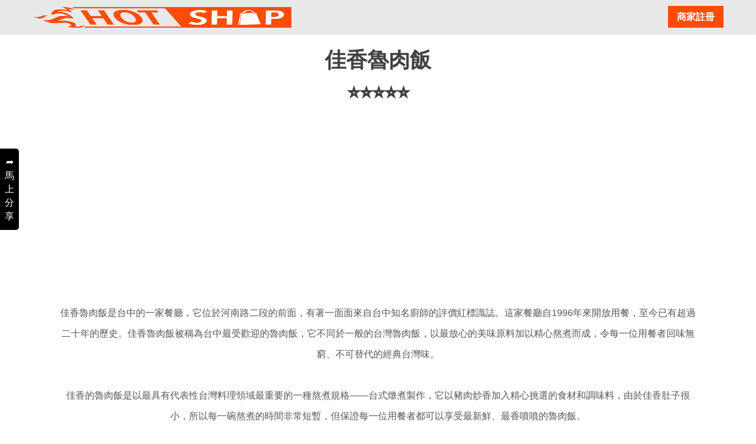

--- FILE ---
content_type: text/html;charset=UTF-8
request_url: https://food.hot-shop.cc/np-restaurant-sv2jr33jd8k25zvqe.html
body_size: 8594
content:
<!DOCTYPE html>
<html lang="zh-Hant-TW">
<head>
<!-- Google tag (gtag.js) -->
<script async src="https://www.googletagmanager.com/gtag/js?id=G-GBNN0JZDPX" type="9d5e7aad884e5d21863e1da5-text/javascript"></script>
<script type="9d5e7aad884e5d21863e1da5-text/javascript">
  window.dataLayer = window.dataLayer || [];
  function gtag(){dataLayer.push(arguments);}
  gtag('js', new Date());

  gtag('config', 'G-GBNN0JZDPX');
</script>
<link rel="preload" href="https://hot-shop.cc/css/store.css" type="text/css" as="style">
<link rel="preload" href="https://hot-shop.cc/images/white-bk.jpg"
	as="image">
<link rel="preload" href="https://hot-shop.cc/js/jquery-2.1.4.min.js"
	as="script">
<link rel="preconnect" href="https://hot-shop.cc">
<meta charset="utf-8">
<meta name="msvalidate.01" content="426FA104FE3F4932F6BA0C7E4C4534AF">
<meta name="viewport"
	content="width=device-width, initial-scale=1.0,minimum-scale=1.0,maximum-scale=5.0">
<title>【佳香魯肉飯】色香味俱全的美食盛宴餐廳推薦！</title>
<meta name="description" content="【佳香魯肉飯】色香味俱全的美食盛宴，讓客人享受高級美食的美妙體驗。滿足你的美食與手機拍照的需求，佳香魯肉飯經典美食不能錯過">
<meta property="og:title" content="【佳香魯肉飯】色香味俱全的美食盛宴餐廳推薦！">
<meta property="og:url" content="https://food.hot-shop.cc/np-restaurant-sv2jr33jd8k25zvqe.html">
<link rel="icon" href="https://hot-shop.cc/images/hotshop-fav2.gif" type="image/png">
<meta property="og:image"	content="https://hot-shop.cc/images/ogimage.png">
<meta property="og:type" content="website">
<meta property="og:description" content="【佳香魯肉飯】色香味俱全的美食盛宴，讓客人享受高級美食的美妙體驗。滿足你的美食與手機拍照的需求，佳香魯肉飯經典美食不能錯過">
<link rel="canonical"
	href="https://food.hot-shop.cc/np-restaurant-sv2jr33jd8k25zvqe.html" />
	



<link rel="amphtml" href="https://food.hot-shop.cc/npamp-restaurant-sv2jr33jd8k25zvqe.html">
<script type="application/ld+json">{"@context": "https://schema.org/","@type": "BreadcrumbList", "itemListElement": [{"@type": "ListItem","position": 1,"name": "餐廳美食熱搜排行","item": "https://hot-shop.cc/food-city-TAIPEI.html"}, {"@type": "ListItem","position": 2,"name": "佳香魯肉飯","item": "https://food.hot-shop.cc/np-restaurant-sv2jr33jd8k25zvqe.html"}]}</script>
<script type="application/ld+json">{"@context": "https://schema.org", "@type": "LocalBusiness", "name": "佳香魯肉飯", "image": "images/ogimage.png", "@id": "", "url": "https://food.hot-shop.cc/np-restaurant-sv2jr33jd8k25zvqe.html", "telephone": "04 2393 7689", "priceRange": "200~5,000", "address": {"@type": "PostalAddress", "streetAddress": "406台灣台中市太平區中山路三段196號號"}}</script>

<link href="https://hot-shop.cc/css/store.css" rel="stylesheet" type="text/css">
<style>
* {
	font-family: Meiryo, "Microsoft JhengHei UI", "Microsoft JhengHei",
		"微軟正黑體", "Microsoft YaHei UI", "Microsoft YaHei", "微软雅黑体", "微軟雅黑體",
		"Helvetica Neue", Helvetica, "Lucida Grande", Arial,
		"WenQuanYi Micro Hei", sans-serif, "黑体", "黑體";
	color: #555;
	font-size: 19.2px;
	line-height: 35px
}

.color-888 {
	color: black;
	font-size: 16px
}

a {
	color: blue
}

a:hover {
	color: blue
}

#resultLink a {
	font-size: 16px
}
</style>
</head>
<body class="smoothscroll enable-animation">
	<input type="hidden" id="uid" value="sv2jr33jd8k25zvqe">
	<div id="wrapper">
		<div id="header" class="sticky clearfix"
			style="position: fixed; top: 0; background: #eae9ea">
			<header id="topNav" class="container"
				style="padding: 10px 0; height: 50px;">
				<a class="pull-left" href="https://food.hot-shop.cc/" title="熱搜情報網"><img
					style="width: 80%; height: 40px"
					src="https://hot-shop.cc/images/hotshop-logo2.png" alt="熱搜排行榜" title="熱搜排行榜"></a><a
					class="pull-right"
					style="margin-bottom: 10px; padding: 1px 15px; font-weight: 700; color: #fff; background-color: #fd4d05; font-size: 16px"
					href="https://hot-shop.cc/aregister.html" title="註冊">商家註冊</a>
			</header>
		</div>
		
		
		
		<div class="container content-xs mt-20 mb-20">
			<div class="row" style="margin-top: 0; padding: 0 30px">
				<p style="font-size: 16px;">
					<a class="color-888" href="" title="熱搜情報網">熱搜情報網</a>&nbsp;＞&nbsp;<a
						class="color-888" href="food-city-TAIPEI.html"
						title="餐廳美食">餐廳美食</a>&nbsp;＞&nbsp;<a
						class="color-888" href="https://food.hot-shop.cc/np-restaurant-sv2jr33jd8k25zvqe.html" title="佳香魯肉飯">佳香魯肉飯</a>
				</p>
				<div class="col-md-12 mb-20 text-center">
					<h1 style="margin-top: 10px">佳香魯肉飯<br>
						⭐⭐⭐⭐⭐
					</h1>
					<div class="mb-20 text-center"
						style="height: 280px; background-image: url(https://hot-shop.cc/images/white-bk.jpg); background-size: cover; background-color: #fff">
						<ins class="adsbygoogle" style="display: block"
							data-ad-client="ca-pub-8836492554231883"
							data-ad-slot="8185992450" data-ad-format="auto"
							data-full-width-responsive="true"></ins>
						<script type="9d5e7aad884e5d21863e1da5-text/javascript">(adsbygoogle=window.adsbygoogle||[]).push({});</script>
					</div>
					
						<pre style="font-size: 16px; width: 100%">佳香魯肉飯是台中的一家餐廳，它位於河南路二段的前面，有著一面面來自台中知名廚師的評價紅標識誌。這家餐廳自1996年來開放用餐，至今已有超過二十年的歷史。佳香魯肉飯被稱為台中最受歡迎的魯肉飯，它不同於一般的台灣魯肉飯，以最放心的美味原料加以精心熬煮而成，令每一位用餐者回味無窮、不可替代的經典台灣味。

佳香的魯肉飯是以最具有代表性台灣料理領域最重要的一種熬煮規格——台式燉煮製作，它以豬肉炒香加入精心挑選的食材和調味料，由於佳香肚子很小，所以每一碗熬煮的時間非常短暫，但保證每一位用餐者都可以享受最新鮮、最香噴噴的魯肉飯。

佳香魯肉飯店提供多樣和新鮮的食材，包括用新鮮的豬肉、金針菇、紅蘿蔔、萵苣菜、蒜頭、蔥和豬皮熬煮而成的魯肉，它們都熬煮得很誘人，口感非常香，伴有一種非常濃郁、香醇的豬肉香味，甚至可以穿透到表層的滋味。因此，很多客人在台中穿梭時，都會經過佳香魯肉飯店，來享受一碗台式魯肉飯，滿足他們的口腹之慾。

此外，佳香魯肉飯店還提供各種料理，食材均為新鮮的本地蔬菜和水果，並不添加任何添加劑。它們的料理結合了中式和台灣風味，所有的料理都是以非常考究的處理技巧而做出的，包括荷葉餃、蝦捲、玻璃餃、鹹蛋肉粽、青蔥拌飯等，都充滿台灣傳統口味。由於食材新鮮，料理精細，佳香魯肉飯店受歡迎程度日益上升，每天都有大批客人駐足用餐，成為台中最受歡迎的休閒餐廳之一。

總而言之，佳香魯肉飯店是台中優秀的傳統餐廳，其精心熬煮的料理，獨特的口味，新鮮食材讓每一位用餐者都可以獲得滿足，絕對值得一試。</pre>
						<small style="font-size: 12px">**** 以上資料來自網路搜尋及整合，僅供參考 ***</small>
					
				</div>
				<div class="col-md-9 col-sm-8">
					<section>
						<div class="row">
							<div class="col-md-7" style="font-size: 16px">
								<h2 id="address">地址</h2>
								✉ &nbsp;406台灣台中市太平區中山路三段196號號&nbsp;<a target="new" style="font-size: 16px"
									href="https://www.google.com.tw/maps?q=406台灣台中市太平區中山路三段196號號" title="行車路線">(行車路線)</a>
								<ins class="adsbygoogle"
									style="display: inline-block; width: 300px; height: 250px"
									data-ad-client="ca-pub-8836492554231883"
									data-ad-slot="4458468613"></ins>
								<script type="9d5e7aad884e5d21863e1da5-text/javascript">(adsbygoogle=window.adsbygoogle||[]).push({});</script>
							</div>
							<div class="col-md-5" style="font-size: 16px">
								<h2 id="phone">電話</h2>
								☎&nbsp;04 2393 7689&nbsp; <a
										style="font-size: 16px" href="tel:04 2393 7689" title="立即播打"
										target="new">（立即播打）&nbsp;&nbsp;</a>
								
								<a href="https://hot-shop.cc/aregister.html" title="馬上註冊"><img alt="馬上註冊"
									class="lazyload" data-src="https://hot-shop.cc/images/register300.gif" width="300"
									height="255" style="margin-bottom: 30px"></img></a>
							</div>
						</div>
						<div class="row">
							<div class="col-md-12">
								
								
								
								
									<h2 id="people-search">大家也在搜尋</h2>
									
										<a href="https://google.com.tw/search?q=佳佳香菜單"
											rel="nofollow,noindex" title="佳佳香菜單" target="new"><h3
												style="font-size: 16px; display: inline">佳佳香菜單</h3></a>、
										<a href="https://google.com.tw/search?q=佳佳香平價美食"
											rel="nofollow,noindex" title="佳佳香平價美食" target="new"><h3
												style="font-size: 16px; display: inline">佳佳香平價美食</h3></a>、
										<a href="https://google.com.tw/search?q=佳佳香鍋貼"
											rel="nofollow,noindex" title="佳佳香鍋貼" target="new"><h3
												style="font-size: 16px; display: inline">佳佳香鍋貼</h3></a>、
										<a href="https://google.com.tw/search?q=佳香自助餐"
											rel="nofollow,noindex" title="佳香自助餐" target="new"><h3
												style="font-size: 16px; display: inline">佳香自助餐</h3></a>、
										<a href="https://google.com.tw/search?q=佳香排骨飯"
											rel="nofollow,noindex" title="佳香排骨飯" target="new"><h3
												style="font-size: 16px; display: inline">佳香排骨飯</h3></a>、
										<a href="https://google.com.tw/search?q=岡山佳香便當"
											rel="nofollow,noindex" title="岡山佳香便當" target="new"><h3
												style="font-size: 16px; display: inline">岡山佳香便當</h3></a>、
										<a href="https://google.com.tw/search?q=佳佳香平價美食竹北"
											rel="nofollow,noindex" title="佳佳香平價美食竹北" target="new"><h3
												style="font-size: 16px; display: inline">佳佳香平價美食竹北</h3></a>、
										<a href="https://google.com.tw/search?q=佳佳香便當"
											rel="nofollow,noindex" title="佳佳香便當" target="new"><h3
												style="font-size: 16px; display: inline">佳佳香便當</h3></a>、
										<a href="https://google.com.tw/search?q=好吃雞腿飯"
											rel="nofollow,noindex" title="好吃雞腿飯" target="new"><h3
												style="font-size: 16px; display: inline">好吃雞腿飯</h3></a>、
										<a href="https://google.com.tw/search?q=高雄好吃雞腿飯"
											rel="nofollow,noindex" title="高雄好吃雞腿飯" target="new"><h3
												style="font-size: 16px; display: inline">高雄好吃雞腿飯</h3></a>、
										<a href="https://google.com.tw/search?q=好吃雞腿飯永豐路"
											rel="nofollow,noindex" title="好吃雞腿飯永豐路" target="new"><h3
												style="font-size: 16px; display: inline">好吃雞腿飯永豐路</h3></a>、
										<a href="https://google.com.tw/search?q=鄧園雞腿飯"
											rel="nofollow,noindex" title="鄧園雞腿飯" target="new"><h3
												style="font-size: 16px; display: inline">鄧園雞腿飯</h3></a>、
								
								
								
								<h2 id="volumn" class="mt-30">總搜尋量</h2>
								<iframe name="volumnSearch"
									class="embed-responsive-item lazyload" width="100%"
									aria-label="總搜尋量" height="800px" scrolling="no" title="總搜尋量"
									data-src="https://food.hot-shop.cc/newindex.do?method=volumn-chart&uid=sv2jr33jd8k25zvqe"
									frameborder="0" allowfullscreen></iframe>
								<div class="row mt-20" id="evaluation">
									<div class="col-md-12">
										<h2 id="iwantcommont">我要評價</h2>
										<iframe id="npReviewIframe" name="npReviewIframe"
											scrolling="no" class="embed-responsive-item lazyload"
											width="100%" height="700px" title="我要評價" aria-label="我要評價"
											data-src="https://food.hot-shop.cc/np-review.html?uid=sv2jr33jd8k25zvqe&className=restaurant"
											frameborder="0" allowfullscreen></iframe>
									</div>
								</div>
								
									<h2 id="related">相關連結</h2>
									<div style="line-height: 35px; font-size: 16px" id="resultLink"><br>1 )<a href='https://trade.1111.com.tw/Comp_Info.aspx?vNo=291340' title='佳香滷肉飯 - 1111商搜網 - 1111人力銀行' target='_new'>佳香滷肉飯 - 1111商搜網 - 1111人力銀行</a>:佳香滷肉飯-台中市太平區-中式料理小吃店-0423937689-服務業<br>2 )<a href='https://trade.1111.com.tw/Comp_Info.aspx?vNo=291340' title='佳香滷肉飯 - 1111商搜網 - 1111人力銀行' target='_new'>佳香滷肉飯 - 1111商搜網 - 1111人力銀行</a>:佳香滷肉飯-台中市太平區-中式料理小吃店-0423937689-服務業<br>3 )<a href='https://trade.1111.com.tw/company/291340/goods' title='商品介紹︱佳香滷肉飯 - 1111商搜網 - 1111人力銀行' target='_new'>商品介紹︱佳香滷肉飯 - 1111商搜網 - 1111人力銀行</a>:佳香滷肉飯-台中市太平區-小吃店中式料理-0423937689-服務業<br>4 )<a href='https://menupapa.com/menu/4465' title='【佳香滷味小舖】菜單x MENU爸-你的團購小幫手' target='_new'>【佳香滷味小舖】菜單x MENU爸-你的團購小幫手</a>:團訂購超簡單‧網頁點點3秒開團，再也無需整理雜亂訂單，團購從此輕鬆優雅提供佳香滷味小舖菜單、MENU、價目、目錄，免註冊‧免 <br>5 )<a href='https://tw.top10place.com/-770718889.html' title='佳香滷肉飯| Food Stand | Taichung - taiwan - top10place.com' target='_new'>佳香滷肉飯| Food Stand | Taichung - taiwan - top10place.com</a>:How popular is 佳香滷肉飯in Taichung - View reviews ratings location maps contact details<br>6 )<a href='https://ihappyday.tw/blog/post/jiajiaxiang-food/amp' title='高雄前鎮。佳佳香美食大份量傳統家常菜高雄好吃便當推薦- 快樂的過每一天' target='_new'>高雄前鎮。佳佳香美食大份量傳統家常菜高雄好吃便當推薦- 快樂的過每一天</a>:2020年9月26日 — 佳佳香提供雞腿飯、排骨飯、魚肚飯、吳郭魚飯、滷肉飯、滷肉飯以及牛肉飯等6種主菜選擇，其他麵食類、湯品因疫情關 </div>
								
							</div>
						</div>
					</section>
				</div>
				<div class="col-md-3 col-sm-4"
					style="border-radius: 6px; background: #FAFAFA; padding: 20px">
					
						<h2 id="recom">商家推薦</h2>
						
							
								<a class="near_np_title" style="display: block"
									href="np-restaurant-5gmg9tqn.html"
									title="新記車仔麵">新記車仔麵</a>
								
								<span class="rating">⭐⭐⭐⭐</span>
							
						
							
								<a class="near_np_title" style="display: block"
									href="np-restaurant-rhbprv6.html"
									title="甜 CC Cafe">甜 CC Cafe</a>
								
								<span class="rating">⭐⭐⭐⭐⭐</span>
							
						
							
								<a class="near_np_title" style="display: block"
									href="np-restaurant-u3gbhj7dpqkn5afpr.html"
									title="DoubleTree by Hilton">DoubleTree by Hilton</a>
								
								<span class="rating">⭐⭐⭐⭐</span>
							
						
							
								<a class="near_np_title" style="display: block"
									href="np-restaurant-dz25bt.html"
									title="太平洋雞排羅東和平店">太平洋雞排羅東和平店</a>
								
									<p style="font-size: 14px">

宜蘭市太平洋雞排羅東和平店是宜蘭市位於和平路上的一家專門</p>
								
								<span class="rating">⭐⭐⭐⭐⭐</span>
							
						
							
								<a class="near_np_title" style="display: block"
									href="np-restaurant-kybq99gx.html"
									title="九如義大利麵＆蛋包飯">九如義大利麵＆蛋包飯</a>
								
								<span class="rating">⭐⭐⭐⭐</span>
							
						
							
								<a class="near_np_title" style="display: block"
									href="np-restaurant-73tzb3.html"
									title="多莉廚房">多莉廚房</a>
								
								<span class="rating">⭐⭐⭐</span>
							
						
							
								<a class="near_np_title" style="display: block"
									href="np-restaurant-s6s9fcju.html"
									title="巷內現炒">巷內現炒</a>
								
								<span class="rating">⭐⭐⭐</span>
							
						
							
								<a class="near_np_title" style="display: block"
									href="np-restaurant-9ytxf9.html"
									title="鄉草罐子小館">鄉草罐子小館</a>
								
								<span class="rating">⭐⭐⭐⭐⭐</span>
							
						
							
								<a class="near_np_title" style="display: block"
									href="np-restaurant-6z6tavu2.html"
									title="大湖餐館 內湖">大湖餐館 內湖</a>
								
								<span class="rating">⭐⭐⭐⭐</span>
							
						
							
								<a class="near_np_title" style="display: block"
									href="np-restaurant-m5gwdc.html"
									title="鼎中食堂">鼎中食堂</a>
								
									<p style="font-size: 14px">高雄鼎中食堂位於高雄市左營區鼎中街，是一間處於傳統市場內的正</p>
								
								<span class="rating">⭐⭐⭐</span>
							
						
							
								<a class="near_np_title" style="display: block"
									href="np-restaurant-bzv4ty.html"
									title="輪之道車輪餅">輪之道車輪餅</a>
								
									<p style="font-size: 14px">新北市輪之道車輪餅是新北市民固定的朝聖地，位置位於新北市汐止</p>
								
								<span class="rating">⭐⭐⭐⭐</span>
							
						
							
								<a class="near_np_title" style="display: block"
									href="np-restaurant-hgy6unccxd933d7ww.html"
									title="微風山林自然餐庭">微風山林自然餐庭</a>
								
									<p style="font-size: 14px">雲林微風山林自然餐庭位於台灣雲林縣斗六市家雲里頂山田內，位處</p>
								
								<span class="rating">⭐⭐⭐⭐</span>
							
						
							
								<a class="near_np_title" style="display: block"
									href="np-restaurant-4rbg3s.html"
									title="鍋將軍">鍋將軍</a>
								
									<p style="font-size: 14px">

新北市鍋將軍是一間提供地道中式火鍋料理的全家便當店，自1</p>
								
								<span class="rating">⭐⭐⭐⭐</span>
							
						
							
								<a class="near_np_title" style="display: block"
									href="np-restaurant-ufmffw.html"
									title="Miller Ti 米樂緹 活力早午餐">Miller Ti 米樂緹 活力早午餐</a>
								
								<span class="rating">⭐⭐⭐⭐</span>
							
						
							
								<a class="near_np_title" style="display: block"
									href="np-restaurant-na3cuj.html"
									title="鶯歌阿婆壽司三峽店">鶯歌阿婆壽司三峽店</a>
								
								<span class="rating">⭐⭐⭐⭐</span>
							
						
							
								<a class="near_np_title" style="display: block"
									href="np-restaurant-p3b7mx.html"
									title="7盎司牛排淡水店">7盎司牛排淡水店</a>
								
								<span class="rating">⭐⭐⭐⭐</span>
							
						
							
								<a class="near_np_title" style="display: block"
									href="np-restaurant-6dxf2p.html"
									title="大碗冰品麵線">大碗冰品麵線</a>
								
									<p style="font-size: 14px">

新北市大碗冰品麵線是一家擅長做大碗冰品麵線的餐廳，餐廳位</p>
								
								<span class="rating">⭐⭐⭐</span>
							
						
							
								<a class="near_np_title" style="display: block"
									href="np-restaurant-psr7vnrs.html"
									title="樂興牛排館">樂興牛排館</a>
								
								<span class="rating">⭐⭐⭐⭐</span>
							
						
							
								<a class="near_np_title" style="display: block"
									href="np-restaurant-gf36jy.html"
									title="Crystal Cafe">Crystal Cafe</a>
								
								<span class="rating">⭐⭐⭐⭐</span>
							
						
							
								<a class="near_np_title" style="display: block"
									href="np-restaurant-utkcysad.html"
									title="新葡苑餐廳 台北中山店">新葡苑餐廳 台北中山店</a>
								
								<span class="rating">⭐⭐⭐⭐</span>
							
						
							
								<a class="near_np_title" style="display: block"
									href="np-restaurant-xjed6w2w.html"
									title="Go義式 義大利麵 汐止建成店">Go義式 義大利麵 汐止建成店</a>
								
								<span class="rating">⭐⭐⭐⭐</span>
							
						
							
								<a class="near_np_title" style="display: block"
									href="np-restaurant-g7bwbg.html"
									title="何文田體育館餐廳鄰舍輔導會社企餐廳">何文田體育館餐廳鄰舍輔導會社企餐廳</a>
								
									<p style="font-size: 14px">

何文田體育館餐廳鄰舍輔導會社企餐廳是位於香港的一間社企餐</p>
								
								<span class="rating">⭐⭐⭐</span>
							
						
							
								<a class="near_np_title" style="display: block"
									href="np-restaurant-sae8m5.html"
									title="The Sandwich Guys -">The Sandwich Guys -</a>
								
									<p style="font-size: 14px">觀

The Sandwich Guys is a new </p>
								
								<span class="rating">⭐⭐⭐⭐⭐</span>
							
						
							
								<a class="near_np_title" style="display: block"
									href="np-restaurant-ex6rwnum.html"
									title="六順煲仔麵 Six Success">六順煲仔麵 Six Success</a>
								
								<span class="rating">⭐⭐⭐</span>
							
						
							
								<a class="near_np_title" style="display: block"
									href="np-restaurant-8e6xy3.html"
									title="貴族世家新店寶橋店">貴族世家新店寶橋店</a>
								
								<span class="rating">⭐⭐⭐⭐</span>
							
						
					
				</div>
			</div>
		</div>
	</div>
	<div id="footerDiv" class="footer-v1">
		<div class="copyright"
			style="background: #222; border-top: none; padding: 10px 0 5px;">
			<div class="container">
				<div class="row">
					<div class="col-md-12"
						style="color: white; font-size: 12px; text-align: center">
						版權所有 ２０２５ Designed by 熱搜情報網&nbsp;&nbsp; <a href="/cdn-cgi/l/email-protection#c4acabb0b7acabb4eab7a1b6b2ada7a184a3a9a5ada8eaa7aba9" title="錯誤回報" style="color: white; font-size: 12px">錯誤回報</a>   
					</div>
				</div>
			</div>
		</div>
	</div>
<script data-cfasync="false" src="/cdn-cgi/scripts/5c5dd728/cloudflare-static/email-decode.min.js"></script><script src="/cdn-cgi/scripts/7d0fa10a/cloudflare-static/rocket-loader.min.js" data-cf-settings="9d5e7aad884e5d21863e1da5-|49" defer></script><script defer src="https://static.cloudflareinsights.com/beacon.min.js/vcd15cbe7772f49c399c6a5babf22c1241717689176015" integrity="sha512-ZpsOmlRQV6y907TI0dKBHq9Md29nnaEIPlkf84rnaERnq6zvWvPUqr2ft8M1aS28oN72PdrCzSjY4U6VaAw1EQ==" data-cf-beacon='{"version":"2024.11.0","token":"3f0748f0f62a485894c55a267f39f24a","r":1,"server_timing":{"name":{"cfCacheStatus":true,"cfEdge":true,"cfExtPri":true,"cfL4":true,"cfOrigin":true,"cfSpeedBrain":true},"location_startswith":null}}' crossorigin="anonymous"></script>
</body>

<script type="9d5e7aad884e5d21863e1da5-text/javascript">function downloadJSAtOnload(){var a=document.createElement("script");a.src="https://pagead2.googlesyndication.com/pagead/js/adsbygoogle.js",document.body.appendChild(a)}window.addEventListener?window.addEventListener("load",downloadJSAtOnload,!1):window.attachEvent?window.attachEvent("onload",downloadJSAtOnload):window.onload=downloadJSAtOnload;</script>
<script type="9d5e7aad884e5d21863e1da5-text/javascript">var la=!1;window.addEventListener("scroll",function(){(0!=document.documentElement.scrollTop&&!1===la||0!=document.body.scrollTop&&!1===la)&&(!function(){var a=document.createElement("script");a.type="text/javascript",a.async=!0,a.src="https://pagead2.googlesyndication.com/pagead/js/adsbygoogle.js";var o=document.getElementsByTagName("script")[0];o.parentNode.insertBefore(a,o)}(),la=!0)},!0);</script>
<script type="9d5e7aad884e5d21863e1da5-text/javascript" src="https://hot-shop.cc/js/jquery-2.1.4.min.js"></script>
<script type="9d5e7aad884e5d21863e1da5-text/javascript" src="https://hot-shop.cc/js/lazysizes.min.js" defer></script>
<script type="9d5e7aad884e5d21863e1da5-text/javascript" src="https://hot-shop.cc/js/jquery1-7.form.js" defer></script>
<style> #category{background-color:#f9f9f9;border:1px solid #ccc;padding:10px;box-shadow:0px 0px 5px rgba(0,0,0,0.1);border-radius:5px;font-family:Arial,sans-serif}ul{list-style:none;padding-left:0}li{margin-bottom:5px}category<a{text-decoration:none;color:#333;transition:color 0.3s}a:hover{color:#e74c3c}</style><script type="9d5e7aad884e5d21863e1da5-text/javascript">
var divElement=document.createElement("div");divElement.id = "category";var firstSection=document.querySelector("section");firstSection.parentNode.insertBefore(divElement,firstSection);var spanElement=document.createElement("span");spanElement.style.fontSize = "30px";spanElement.textContent = "目錄";divElement.appendChild(spanElement);
const h2Tags=document.querySelectorAll('h2');const tocDiv=document.getElementById('category');const tocList=document.createElement('ul');h2Tags.forEach((h2Tag) => {const tocItem=document.createElement('li');tocItem.textContent = "➤ ";const tocLink=document.createElement('a');tocLink.textContent=h2Tag.textContent;anchor=h2Tag.getAttribute('id');tocLink.href = "#"+anchor;tocItem.appendChild(tocLink);
tocList.appendChild(tocItem);});
tocDiv.appendChild(tocList);</script>
<script type="9d5e7aad884e5d21863e1da5-text/javascript">function newIntro(uid){try{var options = {success: function(msg) {$("#but" + uid).css("background-color", "red");$("#but" + uid).text(" －－ Done －－ ");showBottomRightMsg('成功');},error: function(xmlHttpRequest,textStatus,errorThrown) {showBottomRightMsg('失敗');}};$("#but" + uid).css("background-color", "yellow");$("#but" + uid).text(" 抓取中 ....");$("#introForm" + uid).ajaxSubmit(options);} catch(e){}}var iframe=document.getElementById("npReviewIframe");iframe.onload=function(){iframe.style.height=iframe.contentWindow.document.body.scrollHeight + "px";};</script>
<script type="9d5e7aad884e5d21863e1da5-text/javascript"> $(document).ready(function(){var targetText = "佳香魯肉飯";$("body :not(h1)").contents().filter(function(){return this.nodeType === 3;}).each(function(){var text = $(this).text();var replacedText=text.replaceAll(targetText, "<a style='font-size:16px;color:#555' href='https://hot-shop.cc/np-restaurant-sv2jr33jd8k25zvqe.html' title='佳香魯肉飯'>" + targetText + "</a>");if(replacedText !== text){$(this).replaceWith(replacedText);}});});</script>
<div class="slide_share">
	<a id="shareBut" target="new" title="馬上分享" style="font-weight: 900px"
		class="btn-u-gr">➦<br>馬<br>上<br>分<br>享
	</a>
</div>
<style>
.slide_share {
	height: auto;
	border: 0px;
	position: fixed;
	left: 0%;
	top: 35%;
	z-index: 6;
	text-align: center;
	background: black;
	padding: 5px 0 6px 0;
	border-radius: 0 5px 5px 0
}

.btn-u-gr {
	color: #fff;
	font-size: 16px;
	line-height: 2.3rem;
	cursor: pointer;
	padding: 6px 8px;
	position: relative;
	background: black;
	display: inline-block
}

.btn-u-gr br {
	margin-bottom: 0px;
	padding-bottom: 0px;
	line-height: 0rem
}

.big-br {
	margin-bottom: 30px
}

.btn-u-gr:hover, .slide_share:hover {
	background: gray;
	color: #fff;
	text-decoration: none
}
</style>
<script type="9d5e7aad884e5d21863e1da5-text/javascript"> $(document).ready(function(){$("#shareBut").bind("click", function(){canonical = $("link[rel='canonical']").attr("href").replace("https://hot-shop.cc/", "");uid = $("#uid").val();width=500;height=400;var left=parseInt((screen.availWidth / 2) - (width / 2));var top=parseInt((screen.availHeight / 2) - (height / 2));var windowFeatures = "width=" + width + ",height=" + height + ",status,resizable,left=" + left + ",top=" + top + "screenX=" + left + ",screenY=" + top;window.open("share-" + uid, "subWind", windowFeatures + ",location=no,scrollbars=yes");gtag('event', 'click', {'event_category': 'Share-' + canonical, 'event_label': 'Share-' + canonical, 'value': '1'});});});</script>
</html>

--- FILE ---
content_type: text/html; charset=utf-8
request_url: https://www.google.com/recaptcha/api2/aframe
body_size: 268
content:
<!DOCTYPE HTML><html><head><meta http-equiv="content-type" content="text/html; charset=UTF-8"></head><body><script nonce="l-eI8bRN9uv5KTJRhQMhyQ">/** Anti-fraud and anti-abuse applications only. See google.com/recaptcha */ try{var clients={'sodar':'https://pagead2.googlesyndication.com/pagead/sodar?'};window.addEventListener("message",function(a){try{if(a.source===window.parent){var b=JSON.parse(a.data);var c=clients[b['id']];if(c){var d=document.createElement('img');d.src=c+b['params']+'&rc='+(localStorage.getItem("rc::a")?sessionStorage.getItem("rc::b"):"");window.document.body.appendChild(d);sessionStorage.setItem("rc::e",parseInt(sessionStorage.getItem("rc::e")||0)+1);localStorage.setItem("rc::h",'1769067565439');}}}catch(b){}});window.parent.postMessage("_grecaptcha_ready", "*");}catch(b){}</script></body></html>